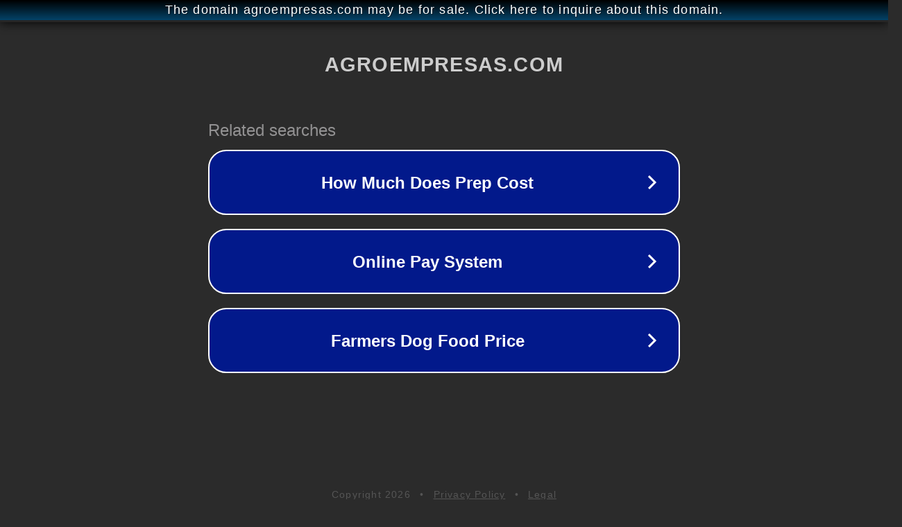

--- FILE ---
content_type: text/html; charset=utf-8
request_url: http://agroempresas.com/index.php?a=d&id=2544
body_size: 1110
content:
<!doctype html>
<html data-adblockkey="MFwwDQYJKoZIhvcNAQEBBQADSwAwSAJBANDrp2lz7AOmADaN8tA50LsWcjLFyQFcb/P2Txc58oYOeILb3vBw7J6f4pamkAQVSQuqYsKx3YzdUHCvbVZvFUsCAwEAAQ==_cXfsdlVvh0Fb4OmA9PHAKdXfSskKM24UJMoUpAb8Hn31mHsctOlGKyt73lMKxOqsNGCL0CE2KSYoz1O6IEDEVQ==" lang="en" style="background: #2B2B2B;">
<head>
    <meta charset="utf-8">
    <meta name="viewport" content="width=device-width, initial-scale=1">
    <link rel="icon" href="[data-uri]">
    <link rel="preconnect" href="https://www.google.com" crossorigin>
</head>
<body>
<div id="target" style="opacity: 0"></div>
<script>window.park = "[base64]";</script>
<script src="/bKazCzUDJ.js"></script>
</body>
</html>
